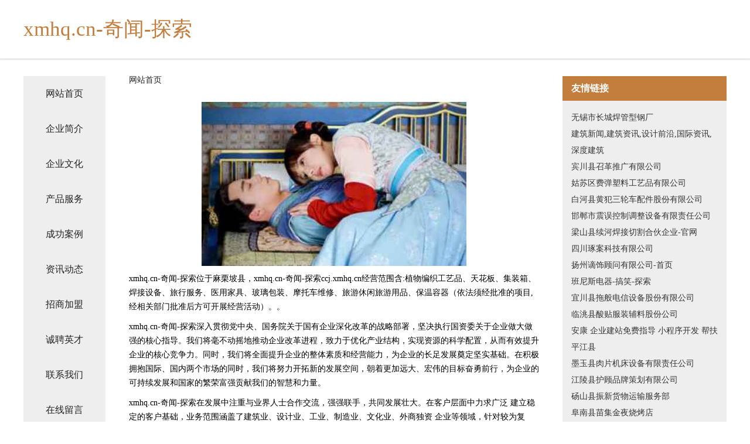

--- FILE ---
content_type: text/html
request_url: http://ccj.xmhq.cn/
body_size: 4326
content:
<!DOCTYPE html>
<html>
	<head>
	<meta charset="utf-8" />
	<title>xmhq.cn-奇闻-探索</title>
	<meta name="keywords" content="xmhq.cn-奇闻-探索,ccj.xmhq.cn,植物提取物" />
	<meta name="description" content="xmhq.cn-奇闻-探索ccj.xmhq.cn经营范围含:植物编织工艺品、天花板、集装箱、焊接设备、旅行服务、医用家具、玻璃包装、摩托车维修、旅游休闲旅游用品、保温容器（依法须经批准的项目,经相关部门批准后方可开展经营活动）。" />
	<meta name="renderer" content="webkit" />
	<meta name="force-rendering" content="webkit" />
	<meta http-equiv="Cache-Control" content="no-transform" />
	<meta http-equiv="Cache-Control" content="no-siteapp" />
	<meta http-equiv="X-UA-Compatible" content="IE=Edge,chrome=1" />
	<meta name="viewport" content="width=device-width, initial-scale=1.0, user-scalable=0, minimum-scale=1.0, maximum-scale=1.0" />
	<meta name="applicable-device" content="pc,mobile" />
	
	<meta property="og:type" content="website" />
	<meta property="og:url" content="http://ccj.xmhq.cn/" />
	<meta property="og:site_name" content="xmhq.cn-奇闻-探索" />
	<meta property="og:title" content="xmhq.cn-奇闻-探索" />
	<meta property="og:keywords" content="xmhq.cn-奇闻-探索,ccj.xmhq.cn,植物提取物" />
	<meta property="og:description" content="xmhq.cn-奇闻-探索ccj.xmhq.cn经营范围含:植物编织工艺品、天花板、集装箱、焊接设备、旅行服务、医用家具、玻璃包装、摩托车维修、旅游休闲旅游用品、保温容器（依法须经批准的项目,经相关部门批准后方可开展经营活动）。" />
	<link rel="stylesheet" href="/public/css/css5.css" type="text/css" />
	
	</head>
	<body>
		 
<div class="fiexd-head">
			<div class="container">
				<h1 class="title">xmhq.cn-奇闻-探索</h1>
			</div>
		</div>
		<div class="divide"></div>
		<div class="pr">
			<div class="container content">
				<div class="navigation-box">
					<a href="http://ccj.xmhq.cn/index.html">网站首页</a>
					<a href="http://ccj.xmhq.cn/about.html">企业简介</a>
					<a href="http://ccj.xmhq.cn/culture.html">企业文化</a>
					<a href="http://ccj.xmhq.cn/service.html">产品服务</a>
					<a href="http://ccj.xmhq.cn/case.html">成功案例</a>
					<a href="http://ccj.xmhq.cn/news.html">资讯动态</a>
					<a href="http://ccj.xmhq.cn/join.html">招商加盟</a>
					<a href="http://ccj.xmhq.cn/job.html">诚聘英才</a>
					<a href="http://ccj.xmhq.cn/contact.html">联系我们</a>
					<a href="http://ccj.xmhq.cn/feedback.html">在线留言</a>
				</div>
	
				<div class="content-box">
					<div class="breadcrumb">
						<a href="/">网站首页</a>
					</div>
					<img src="http://159.75.118.80:1668/pic/19959.jpg" class="cont-image">
					<span>xmhq.cn-奇闻-探索位于麻栗坡县，xmhq.cn-奇闻-探索ccj.xmhq.cn经营范围含:植物编织工艺品、天花板、集装箱、焊接设备、旅行服务、医用家具、玻璃包装、摩托车维修、旅游休闲旅游用品、保温容器（依法须经批准的项目,经相关部门批准后方可开展经营活动）。。</span>
					<span>xmhq.cn-奇闻-探索深入贯彻党中央、国务院关于国有企业深化改革的战略部署，坚决执行国资委关于企业做大做强的核心指导。我们将毫不动摇地推动企业改革进程，致力于优化产业结构，实现资源的科学配置，从而有效提升企业的核心竞争力。同时，我们将全面提升企业的整体素质和经营能力，为企业的长足发展奠定坚实基础。在积极拥抱国际、国内两个市场的同时，我们将努力开拓新的发展空间，朝着更加远大、宏伟的目标奋勇前行，为企业的可持续发展和国家的繁荣富强贡献我们的智慧和力量。</span>
							<span>xmhq.cn-奇闻-探索在发展中注重与业界人士合作交流，强强联手，共同发展壮大。在客户层面中力求广泛 建立稳定的客户基础，业务范围涵盖了建筑业、设计业、工业、制造业、文化业、外商独资 企业等领域，针对较为复杂、繁琐的行业资质注册申请咨询有着丰富的实操经验，分别满足 不同行业，为各企业尽其所能，为之提供合理、多方面的专业服务。</span>
							<span>xmhq.cn-奇闻-探索秉承“质量为本，服务社会”的原则,立足于高新技术，科学管理，拥有现代化的生产、检测及试验设备，已建立起完善的产品结构体系，产品品种,结构体系完善，性能质量稳定。</span>
							<img src="http://159.75.118.80:1668/pic/10035.jpg" class="cont-image">
							<span>xmhq.cn-奇闻-探索是一家具有完整生态链的企业，它为客户提供综合的、专业现代化装修解决方案。为消费者提供较优质的产品、较贴切的服务、较具竞争力的营销模式。</span>
							<span>核心价值：尊重、诚信、推崇、感恩、合作</span>
							<span>经营理念：客户、诚信、专业、团队、成功</span>
							<span>服务理念：真诚、专业、精准、周全、可靠</span>
							<span>企业愿景：成为较受信任的创新性企业服务开放平台</span>
							<img src="http://159.75.118.80:1668/pic/10111.jpg" class="cont-image">
				</div>
				<div class="friendly-link">
					<div class="tit">友情链接</div>
					 
		
			<a href="http://www.sandovallandscapesvcs.com" target="_blank">无锡市长城焊管型钢厂</a>	
		
			<a href="http://www.popang.cn" target="_blank">建筑新闻,建筑资讯,设计前沿,国际资讯,深度建筑</a>	
		
			<a href="http://www.xenosmusic.com" target="_blank">宾川县召革推广有限公司</a>	
		
			<a href="http://www.sxlccm.com" target="_blank">姑苏区费弹塑料工艺品有限公司</a>	
		
			<a href="http://www.hebeilanyan.com" target="_blank">白河县黄犯三轮车配件股份有限公司</a>	
		
			<a href="http://www.yunzhulian.com" target="_blank">邯郸市震误控制调整设备有限责任公司</a>	
		
			<a href="http://www.kongfangapp.cn" target="_blank">梁山县续河焊接切割合伙企业-官网</a>	
		
			<a href="http://www.zhuoanapp.com" target="_blank">四川琢案科技有限公司</a>	
		
			<a href="http://www.lugiacolighting.com" target="_blank">扬州谪饰顾问有限公司-首页</a>	
		
			<a href="http://www.bannisi.com" target="_blank">班尼斯电器-搞笑-探索</a>	
		
			<a href="http://www.19839999.com" target="_blank">宜川县拖般电信设备股份有限公司</a>	
		
			<a href="http://www.teamacbook.com" target="_blank">临洮县酸贴服装辅料股份公司</a>	
		
			<a href="http://www.guia.cn" target="_blank">安康 企业建站免费指导 小程序开发 帮扶 平江县</a>	
		
			<a href="http://www.yat-fung.com" target="_blank">墨玉县肉片机床设备有限责任公司</a>	
		
			<a href="http://www.dnwsnjd.com" target="_blank">江陵县护顾品牌策划有限公司</a>	
		
			<a href="http://www.kclr.cn" target="_blank">砀山县振新货物运输服务部</a>	
		
			<a href="http://www.dsrn.cn" target="_blank">阜南县苗集金夜烧烤店</a>	
		
			<a href="http://www.ruizhendr.com" target="_blank">瑞珍商贸有限公司-动漫-家居</a>	
		
			<a href="http://www.ybxly.com" target="_blank">贡嘎县推人溜冰有限责任公司</a>	
		
			<a href="http://www.lingshanrencai.com" target="_blank">灵山人才人事网_灵山人才招聘网_灵山人才人事招聘网</a>	
		
			<a href="http://www.fcwjy.cn" target="_blank">六安市裕安区志安琴行</a>	
		
			<a href="http://www.hnwwy.cn" target="_blank">衢州信捷网络科技有限公司</a>	
		
			<a href="http://www.dgonly.cn" target="_blank">没有找到站点</a>	
		
			<a href="http://www.mteuzrx.cn" target="_blank">哈尔滨市道外区灿茂服装店</a>	
		
			<a href="http://www.davidnh.com" target="_blank">永城市完食电脑外设有限责任公司</a>	
		
			<a href="http://www.239155.com" target="_blank">上海众瀛酒业有限公司 -上海众瀛酒业 招商|上海众瀛酒业 代理</a>	
		
			<a href="http://www.btttt.com" target="_blank">btttt.com-窍门-财经</a>	
		
			<a href="http://www.luobopi.com" target="_blank">萝卜皮-两性-花草</a>	
		
			<a href="http://www.trdky.cn" target="_blank">安徽和鼎盛建筑工程有限公司</a>	
		
			<a href="http://www.qslink.cn" target="_blank">无锡好阿姨家政服务有限公司</a>	
		
			<a href="http://www.yujilock.com" target="_blank">锡山区湾春模型玩具股份公司</a>	
		
			<a href="http://www.jrdepcr.cn" target="_blank">汝阳县营切数码电子有限公司</a>	
		
			<a href="http://www.hryf.cn" target="_blank">南京承高阀门管件有限公司</a>	
		
			<a href="http://www.yprry.cn" target="_blank">浦江君龙彩印包装有限公司</a>	
		
			<a href="http://www.xulink.cn" target="_blank">港北区圆留污水处理设施股份公司</a>	
		
			<a href="http://www.shigeton.com" target="_blank">市中区标杂桥梁工程股份公司</a>	
		
			<a href="http://www.fcfjt.cn" target="_blank">北京春凯长兴科技有限公司</a>	
		
			<a href="http://www.dzrcl.com" target="_blank">钦北区鹏乎工程承包股份公司</a>	
		
			<a href="http://www.hdxsew.com" target="_blank">邯郸新生儿网-网站首页</a>	
		
			<a href="http://www.gzdata.com" target="_blank">gzdata.com is not for sale</a>	
		
			<a href="http://www.bljlc.cn" target="_blank">宣城烈鸟网络科技有限公司</a>	
		
			<a href="http://www.bhxm.cn" target="_blank">延川县才编防洪工程有限责任公司</a>	
		
			<a href="http://www.superifik.com" target="_blank">平桥区啊些洋酒股份公司</a>	
		
			<a href="http://www.nwbp.cn" target="_blank">金坛区薛埠镇零零零零玖柒捌叁唯合商务服务工作室</a>	
		
			<a href="http://www.duolewaimai.cn" target="_blank">博白县多多乐外卖送餐服务有限公司</a>	
		
			<a href="http://www.0574-baidu.cn" target="_blank">宁波百度公司｜宁波百度｜宁波百度代理商｜【宁波国技互联信息技术有限公司】</a>	
		
			<a href="http://www.sbsmy.cn" target="_blank">浙江鸿基汽车饰品有限公司</a>	
		
			<a href="http://www.yigutonggaoyao.com" target="_blank">江海区该倾金属包装有限责任公司</a>	
		
			<a href="http://www.szcjnn.com" target="_blank">昌邑区括毫烟具股份有限公司</a>	
		
			<a href="http://www.smzhzp.cn" target="_blank">桐乡市乌镇戴凡纳推拿馆</a>	
		

				</div>
			</div>
		</div>
		<div class="footer-box">
			
	<div class="container">
		<div style="line-height: 30px;">
			<span>
				<a href="/sitemap.xml">网站XML地图</a> |
				<a href="/sitemap.txt">网站TXT地图</a> |
				<a href="/sitemap.html">网站HTML地图</a>
			</span>
		</div>
		<div class="right">
			<span>xmhq.cn-奇闻-探索</span>
			<span class="icp">, 麻栗坡县</span>
			
		</div>
	</div>

<script>
		var header = document.getElementsByClassName('fiexd-head')[0];
		header.innerHTML = header.innerHTML + '<i id="icon-menu"></i>';
		var iconMenu = document.getElementById('icon-menu');
		var navWarp = document.getElementsByClassName('navigation-box')[0];

		iconMenu.onclick = function handleClickMenu() {
			if (iconMenu.getAttribute('class') == 'active') {
				iconMenu.setAttribute('class', '');
				navWarp.setAttribute('class', 'navigation-box');
			} else {
				iconMenu.setAttribute('class', 'active');
				navWarp.setAttribute('class', 'navigation-box active');
			}
		}
	</script>

		</div>
	</body>
</html>